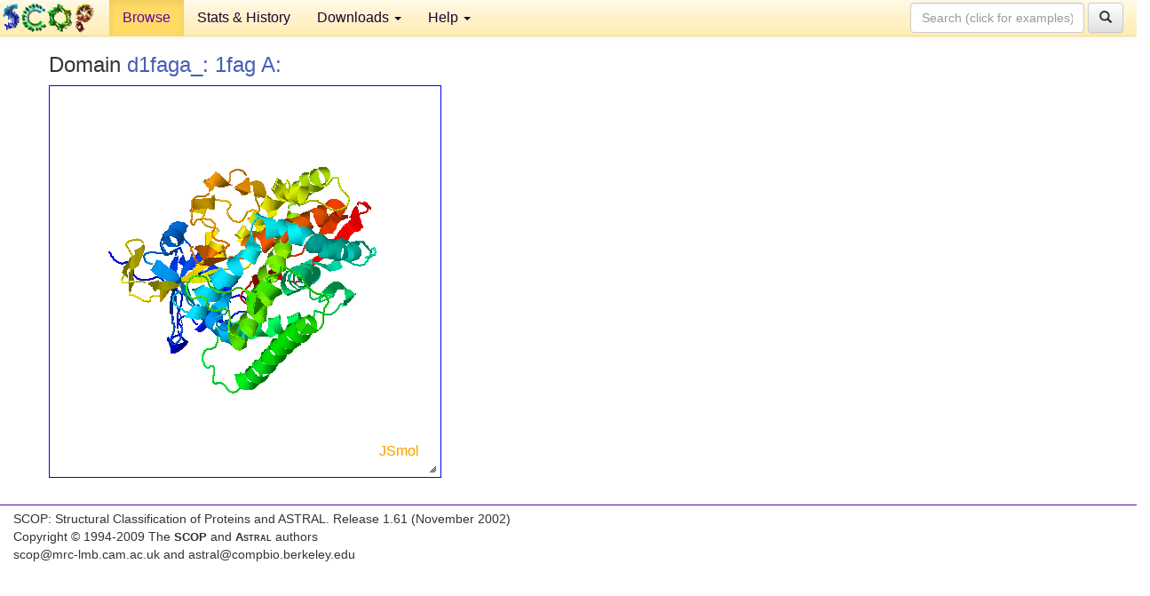

--- FILE ---
content_type: text/html; charset=UTF-8
request_url: http://scop.berkeley.edu/astral/jmolview/?ver=1.61&id=d1faga_&context=0
body_size: 2454
content:

<!DOCTYPE html>
<html lang="en">
<head>
<meta charset="utf-8">
<meta http-equiv="X-UA-Compatible" content="IE=edge">
<meta name="viewport" content="width=device-width, initial-scale=1">
<!-- The 3 meta tags above must come first in the head, before other meta tags -->
<meta name="description" content="SCOPe: Structural Classification of Proteins &mdash; extended database, and ASTRAL compendium for protein structure and sequence analysis" >
<meta name="keywords" content="SCOP, SCOPe, ASTRAL, protein structure, evolution, domain, classification">
<title>SCOP 1.61: Structural Classification of Proteins &mdash; extended</title>
<link rel="stylesheet" href="https://ajax.googleapis.com/ajax/libs/jqueryui/1.9.2/themes/smoothness/jquery-ui.css" type="text/css">
<LINK rel="stylesheet" href="http://scop.berkeley.edu/css/lightbox.css" type="text/css">
<!-- custom theme http://getbootstrap.com/customize/?id=c103b402850e953369f8  -->
<link rel="stylesheet" href="http://scop.berkeley.edu/css/bootstrap.min.css" type="text/css">
<link rel="stylesheet" href="http://scop.berkeley.edu/css/bootstrap-theme.min.css" type="text/css">
<LINK rel="stylesheet" href="http://scop.berkeley.edu/css/common.css" type="text/css">
<link rel="apple-touch-icon" sizes="180x180" href="/apple-touch-icon.png">
<link rel="icon" type="image/png" href="/favicon-32x32.png" sizes="32x32">
<link rel="icon" type="image/png" href="/favicon-16x16.png" sizes="16x16">
<link rel="manifest" href="/manifest.json">
<link rel="mask-icon" href="/safari-pinned-tab.svg" color="#5bbad5">
<meta name="theme-color" content="#ffffff">
<script src="http://scop.berkeley.edu/js/JSmol.min.js"></script>
<script src="https://ajax.googleapis.com/ajax/libs/jquery/1.9.1/jquery.min.js"></script>
<script src="https://ajax.googleapis.com/ajax/libs/jqueryui/1.9.2/jquery-ui.min.js"></script>
<script src="http://scop.berkeley.edu/js/lightbox.js"></script>
<script src="http://scop.berkeley.edu/js/jquery.cookie.js"></script>
<!--[if lt IE 9]>
  <script src="https://oss.maxcdn.com/html5shiv/3.7.2/html5shiv.min.js"></script>
  <script src="https://oss.maxcdn.com/respond/1.4.2/respond.min.js"></script>
<![endif]-->
<script src="http://scop.berkeley.edu/js/bootstrap.min.js"></script>
</head>
<body id="tab1">
       <nav class="navbar navbar-default navbar-fixed-top">
      <div class="container-fluid">
        <div class="navbar-header">
	  <button type="button" class="navbar-toggle collapsed" data-toggle="collapse" data-target="#navbar" aria-expanded="false" aria-controls="navbar">
	    <span class="sr-only">Toggle navigation</span>
	    <span class="icon-bar"></span>
	    <span class="icon-bar"></span>
	    <span class="icon-bar"></span>
	  </button>
	  <a class="navbar-brand" href="http://scop.mrc-lmb.cam.ac.uk/scop/">
          <img src="http://scop.berkeley.edu/images/scop_logo_pale_tiny.gif"
               width=106 height=36 alt="SCOP"></a>
	</div> <!-- navbar-header -->
	<div id="navbar" class="collapse navbar-collapse">
	  <ul class="nav navbar-nav">
	    <li class="active">
              <a id="browseref"
                href="http://scop.berkeley.edu/ver=1.61">Browse</a>
            </li>
	    <li>
              <a href="http://scop.berkeley.edu/statistics/ver=1.61">Stats &amp; History</a>
	    </li>
            <li class="dropdown">
	      <a href="http://scop.berkeley.edu/downloads/ver=1.61" class="dropdown-toggle" data-toggle="dropdown" role="button" aria-haspopup="true" aria-expanded="false">Downloads <span class="caret"></span></a>
	      <ul class="dropdown-menu">
	        <li>
		  <a href="http://scop.berkeley.edu/astral/ver=1.61">ASTRAL Sequences &amp; Subsets</a>
	        </li>
	        <li>
	          <a href="http://scop.berkeley.edu/downloads/ver=1.61">Parseable Files &amp; Software</a>
	        </li>
	      </ul>
	    </li>
	    <li class="dropdown">
	      <a href="http://scop.berkeley.edu/help/ver=1.61" class="dropdown-toggle" data-toggle="dropdown" role="button" aria-haspopup="true" aria-expanded="false">Help <span class="caret"></span></a>
	      <ul class="dropdown-menu">
	        <li>
                  <a href="http://scop.berkeley.edu/help/ver=1.61">Online Documentation</a>
	        </li>
	        <li>
                  <a href="http://scop.berkeley.edu/references/ver=1.61">References</a>
	        </li>
	        <li>
                  <a href="http://scop.berkeley.edu/resources/ver=1.61">Related Resources</a>
	        </li>
	        <li>
                  <a href="http://scop.berkeley.edu/search/ver=1.61">Searching</a>
	        </li>
	        <li>
                  <a href="http://scop.berkeley.edu/about/ver=1.61">About</a>
	        </li>
	      </ul>
	    </li>
	  </ul>
          <form class="navbar-form navbar-right" role="search" method=GET action="http://scop.berkeley.edu/search/">
            <div class="form-group">
             <input type=hidden name=ver value="1.61">
             <input id="searchbox" type="text" class="form-control" placeholder="Search (click for examples) &rarr;" name="key">
            </div>
            <button type="submit" class="btn btn-default">
              <span class="glyphicon glyphicon-search" aria-hidden="true"></span>
            </button>
          </form>
        </div> <!-- navbar -->
      </div> <!-- nav container -->
    </nav>

        <div class="container-fluid">
    <div class="row">
    <div class="container"><div class="row"><p>
<h3>Domain <a href="http://scop.berkeley.edu/sunid=18947&ver=1.61" class="sunid" data-sunid="155500" title="d1faga_: 1fag A: from a.104.1.1 Cytochrome P450 bm-3" >d1faga_: 1fag A:</a></h3>
<script type="text/javascript">
    var Info = {
        width: 400,
        height: 400,
	debug: true,
	color: "white",
	use: "HTML5",
	serverURL: "jsmolserver/",
	j2sPath: "../../js/j2s",
	script: "load ../../downloads/pdbstyle/pdbstyle-1.61/fa/d1faga_.ent; select all; cartoon only; color group;;",
	readyFunction: function(applet) {
	     jmolapplet = applet;
	}
    }

    var jmol = "jmol";
    var jmolapplet;

    $(document).ready(function() {
	$("#outer").resizable({
	    stop: function(event, ui) {
		var container = $('#' + jmolapplet._id + "_appletdiv");
		var parent = container.parent();
		var grandparent = parent.parent();
		var w = Math.round(container.width());
		var h = Math.round(container.height());
		var w2 = Math.round(grandparent.width());
		var h2 = Math.round(grandparent.height());
		parent.width(w2).height(h2);
		container.width(w2).height(h2);
		jmolapplet._applet.viewer.setScreenDimension(w2, h2);
		Jmol._repaint(this, true);
	    }
	});
	Jmol.setDocuument(0);
    });
</script>    
<div id="outer" style="width:400px;height:400px;border:1px solid blue;padding:20px;box-sizing:content-box">
<div id="inner" style="width:100%;height:100%;">
<script type="text/javascript">
     jmol = Jmol.getApplet("jmol", Info);
</script>
</script>
</div>
</div>
</div>

<p></div><p></div>
    </div>
    <div class="row">
      <footer>
    SCOP: Structural Classification of Proteins and ASTRAL.  Release 1.61 (November 2002)
   
      <address>
	                 Copyright &#169; 1994-2009 The <span class="dbbold">SCOP</span>
                    and <span class="dbacro">Astral</span> authors<br>
                    scop@mrc-lmb.cam.ac.uk and
                    astral@compbio.berkeley.edu
	       </address>
      </footer>
    </div>
  </div>
</body>
</html>
